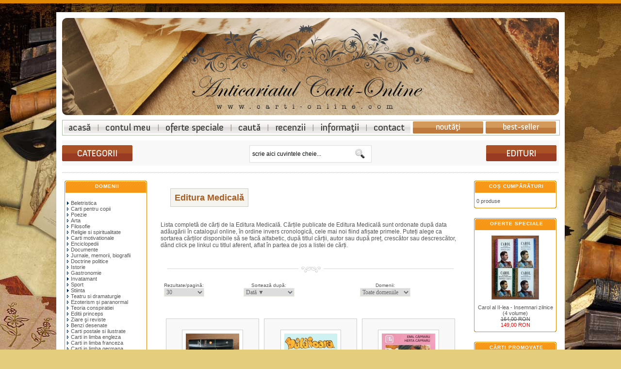

--- FILE ---
content_type: text/html; charset=UTF-8
request_url: https://www.carti-online.com/editura-medicala-editura-76.html
body_size: 8013
content:
<!DOCTYPE HTML PUBLIC "-//W3C//DTD HTML 4.01 Transitional//EN" "http://www.w3.org/TR/html4/loose.dtd">
<html dir="LTR" lang="ro">
<head>
<meta charset="utf-8">
<meta http-equiv="Content-Type" content="text/html; charset=utf-8">
<title>Editura  Medicală - ANTICARIAT ONLINE - carti librarie si anticariat</title>
<meta name="title" content="Editura  Medicală - ANTICARIAT ONLINE - carti librarie si anticariat">
<meta name="description" content="Editura  Medicală - Anticariat carti online - librarie si anticariat.">
<meta name="keywords" content="Editura  Medicală, librarie, anticariat, carti, carte veche">
<meta name="abstract" content="Editura  Medicală - Anticariat carti online - librarie si anticariat.">
<meta name="news_keywords" content="Editura  Medicală, anticariat, carti, anticariat online, librarie">
<meta name="robots" content="index,follow">
<meta name="revisit-after" content="1 days">
<meta http-equiv="ImageToolbar" content="No">
<meta name="MSSmartTagsPreventParsing" content="True">
<link rel="shortcut icon" href="favicon.ico">
<link rel="canonical" href="https://www.carti-online.com/editura-medicala-editura-76.html" />
<link rel="author" href="https://www.webgraphic.ro" title="Webdesign, SEO si magazine online Sibiu">
<link title="rss" href="ror.xml" rel="alternate" type="application/rss+xml">
﻿<link rel="stylesheet" type="text/css" href="/styled.css" />
<!-- Meta Pixel Code -->
<script>
!function(f,b,e,v,n,t,s)
{if(f.fbq)return;n=f.fbq=function(){n.callMethod?
n.callMethod.apply(n,arguments):n.queue.push(arguments)};
if(!f._fbq)f._fbq=n;n.push=n;n.loaded=!0;n.version='2.0';
n.queue=[];t=b.createElement(e);t.async=!0;
t.src=v;s=b.getElementsByTagName(e)[0];
s.parentNode.insertBefore(t,s)}(window, document,'script',
'https://connect.facebook.net/en_US/fbevents.js');
fbq('init', '534491708479425');
fbq('track', 'PageView');
</script>
<noscript><img height="1" width="1" style="display:none"
src="https://www.facebook.com/tr?id=534491708479425&ev=PageView&noscript=1"
/></noscript>
<!-- End Meta Pixel Code --><base href="https://www.carti-online.com/">
<!--[if IE]>
<link rel="stylesheet" type="text/css" href="ie6.css">
<![endif]-->
</head>
<body>
<div class="pagina">
<!-- header -->
<div id="fade-wrapper" style="display:none;">
	<div class="closed">
		<h6 class="closed_h">NE REINVENTĂM!</h6>
		<p class="closed_text">Momentan, până finalizăm noul website, anticariatul nu este funcțional. Astfel, orice solicitare trimisă prin website nu va putea fi înregistrată. Între timp, vă invităm să verificați periodic pagina noastră pentru a afla când revenim.</p>
	</div>
</div>
<div class="headtable">
<div class="logo">
<a href="https://www.carti-online.com" title="Anticariat online - librarie carti">Anticariat online - librarie carti</a>
</div>
</div>

<div style="height: 10px;"></div>
<div class="navm">
<ul id="nav">
  <li id="nav_one"><a title="Anticariat librarie online" href="https://www.carti-online.com/">Anticariat online: librarie carti</a></li>
  <li id="nav_two"><a title="Contul meu" rel="nofollow" href="/account.php">Contul meu</a></li>
  <li id="nav_three"><a title="Oferte speciale și promoții cărți anticariat" rel="nofollow" href="/reduceri-promotii-oferte-speciale-carti-anticariat.php">Oferte speciale carti anticariat</a></li>
  <li id="nav_four"><a title="Căutare avansată cărți de anticariat" rel="nofollow" href="/advanced_search.php">Cautare avansata pentru carti vechi anticariat</a></li>
  <li id="nav_five"><a title="Recenzii cărți" rel="nofollow" href="/recenzii-si-comentarii-carti-anticariat.php">Recenzii la carti anticariat</a></li>
  <li id="nav_six"><a title="Informații cărți anticariat" rel="nofollow" href="/informatii.php">Informatii carti anticariat</a></li>
  <li id="nav_seven"><a title="Contact anticariat online" rel="nofollow" href="/contact.php">Contact anticariat online</a></li>
  <li id="nav_nou"><a title="Noutăți cărți de anticariat" rel="nofollow" href="/carti-anticariat-noutati.php">Noutati carti anticariat in libraria online</a></li>
  <li id="nav_bs"><a title="Cele mai bine vândute cărți de anticariat" rel="nofollow" href="/best-sellers.php">Cele mai bine vandute carti anticariat</a></li>
</ul>
</div>

<div style="height: 10px;"></div>

<div class="headercol">
<div class="hcat"><a class="cat_g" title="Domenii cărți" rel="nofollow" href="/domenii-anticariat-carti-0.html"><strong>Domenii</strong> cărți anticariat</a></div>
<div class="hsearch" align="center">
	<div id="search_box"><div class="search">
	<form id="search_form" action="advanced_search_result.php" method="get"><span>
		<input type=hidden name="d" value="off">
		<input type=hidden name="inc_subcat" value="1" checked="checked">
		<input type="text" id="s" class="swap_value" name="keywords" onfocus=" if (value == 'scrie aici cuvintele cheie...') {value=''}" onblur="if (value == '') {value='scrie aici cuvintele cheie...'}" value="scrie aici cuvintele cheie..." size="">
        <input type="image" src="img/cauta.gif" id="go" class="btn" alt="Cauta" title="Cauta"></span>
    </form>
	</div></div>
</div>
<div class="hcat"><a class="cat_e" title="Edituri cărți anticariat" href="/edituri-carti-anticariat.php"><strong>Edituri</strong> cărți de anticariat</a></div>
</div>

<div class="paginaheader"> </div><!-- /header -->
<!-- body -->
<table>
<tr>
<td width="170" valign="top">
<table border="0" width="170" cellspacing="0" cellpadding="2">
<!-- left navigation //-->
<!-- categorii -->
          <tr>
            <td>
<div class="boxNew">
	<div class="infoBoxHeading"><a href="domenii-anticariat-carti-0.html" title="Domenii carti anticariat" class="BoxHeadingLink">Domenii</a></div>
	<div style="height: 2px;"></div>
	    <div class="infoBoxContents" style="margin-top:2px;"><div class="boxText"><a href="https://www.carti-online.com/beletristica-carti-1.html"><img src="img/pointer_blue.gif" border="0" alt="">Beletristica</a><br><a href="https://www.carti-online.com/carti-pentru-copii-carti-17.html"><img src="img/pointer_blue_light.gif" border="0" alt="">Carti pentru copii</a><br><a href="https://www.carti-online.com/poezie-carti-3.html"><img src="img/pointer_blue_light.gif" border="0" alt="">Poezie</a><br><a href="https://www.carti-online.com/arta-carti-28.html"><img src="img/pointer_blue_light.gif" border="0" alt="">Arta</a><br><a href="https://www.carti-online.com/filosofie-carti-21.html"><img src="img/pointer_blue_light.gif" border="0" alt="">Filosofie</a><br><a href="https://www.carti-online.com/religie-si-spiritualitate-carti-26.html"><img src="img/pointer_blue_light.gif" border="0" alt="">Religie si spiritualitate</a><br><a href="https://www.carti-online.com/carti-motivationale-carti-46.html"><img src="img/pointer_blue_light.gif" border="0" alt="">Carti motivationale</a><br><a href="https://www.carti-online.com/enciclopedii-carti-47.html"><img src="img/pointer_blue_light.gif" border="0" alt="">Enciclopedii</a><br><a href="https://www.carti-online.com/documente-carti-11.html"><img src="img/pointer_blue_light.gif" border="0" alt="">Documente</a><br><a href="https://www.carti-online.com/jurnale-memorii-biografii-carti-45.html"><img src="img/pointer_blue_light.gif" border="0" alt="">Jurnale, memorii, biografii</a><br><a href="https://www.carti-online.com/doctrine-politice-carti-12.html"><img src="img/pointer_blue_light.gif" border="0" alt="">Doctrine politice</a><br><a href="https://www.carti-online.com/istorie-carti-7.html"><img src="img/pointer_blue_light.gif" border="0" alt="">Istorie</a><br><a href="https://www.carti-online.com/gastronomie-carti-40.html"><img src="img/pointer_blue_light.gif" border="0" alt="">Gastronomie</a><br><a href="https://www.carti-online.com/invatamant-carti-8.html"><img src="img/pointer_blue.gif" border="0" alt="">Invatamant</a><br><a href="https://www.carti-online.com/sport-carti-29.html"><img src="img/pointer_blue_light.gif" border="0" alt="">Sport</a><br><a href="https://www.carti-online.com/stiinta-carti-30.html"><img src="img/pointer_blue.gif" border="0" alt="">Stiinta</a><br><a href="https://www.carti-online.com/teatru-si-dramaturgie-carti-27.html"><img src="img/pointer_blue_light.gif" border="0" alt="">Teatru si dramaturgie</a><br><a href="https://www.carti-online.com/ezoterism-si-paranormal-carti-25.html"><img src="img/pointer_blue_light.gif" border="0" alt="">Ezoterism și paranormal</a><br><a href="https://www.carti-online.com/teoria-conspiratiei-carti-9.html"><img src="img/pointer_blue_light.gif" border="0" alt="">Teoria conspiratiei</a><br><a href="https://www.carti-online.com/editii-princeps-carti-2.html"><img src="img/pointer_blue_light.gif" border="0" alt="">Editii princeps</a><br><a href="https://www.carti-online.com/ziare-si-reviste-carti-13.html"><img src="img/pointer_blue_light.gif" border="0" alt="">Ziare şi reviste</a><br><a href="https://www.carti-online.com/benzi-desenate-carti-42.html"><img src="img/pointer_blue_light.gif" border="0" alt="">Benzi desenate</a><br><a href="https://www.carti-online.com/carti-postale-si-ilustrate-carti-39.html"><img src="img/pointer_blue_light.gif" border="0" alt="">Carti postale si ilustrate</a><br><a href="https://www.carti-online.com/carti-in-limba-engleza-carti-6.html"><img src="img/pointer_blue_light.gif" border="0" alt="">Carti in limba engleza</a><br><a href="https://www.carti-online.com/carti-in-limba-franceza-carti-4.html"><img src="img/pointer_blue_light.gif" border="0" alt="">Carti in limba franceza</a><br><a href="https://www.carti-online.com/carti-in-limba-germana-carti-5.html"><img src="img/pointer_blue_light.gif" border="0" alt="">Carti in limba germana</a><br><a href="https://www.carti-online.com/carti-la-3-lei-carti-44.html"><img src="img/pointer_blue_light.gif" border="0" alt="">Carti la 3 lei!</a><br><a href="https://www.carti-online.com/carti-gratuite-carti-14.html"><img src="img/pointer_blue_light.gif" border="0" alt="">Carti gratuite!</a><br></div>
	<div class="toate"><a href="domenii-anticariat-carti-0.html" rel="nofollow"><b>Toate domeniile...</b></a></div></div>
	<div class="boxNewend"></div>
</div>
</td></tr>
<!-- /categorii-->
<!-- information //-->
          <tr>
            <td>
<div class="boxNew">
	<div class="infoBoxHeading"><a rel="nofollow" href="informatii.php" class="BoxHeadingLink">Informații</a></div>
	<div class="infoBoxContents" align="center"><div class="boxText" style="width: 162px;">
<a rel="nofollow" href="https://www.carti-online.com/transport-si-livrare.php">Transport și livrare</a><br><a rel="nofollow" href="https://www.carti-online.com/confidentialitate.php">Confidențialitate</a><br><a rel="nofollow" href="https://www.carti-online.com/termeni-si-conditii-de-utilizare.php">Condiții de utilizare</a><br><a rel="nofollow" href="https://www.carti-online.com/contact.php">Contactați-ne</a>	</div>
	</div>
	<div class="boxNewend"></div>
</div>
            </td>
          </tr>
<!-- information_eof //-->
<!-- reviews //-->
          <tr>
            <td>
<div class="boxNew">
	<div class="infoBoxHeading"><a href="recenzii-si-comentarii-carti-anticariat.php" title="Recenzii carti" class="BoxHeadingLink">Recenzii</a></div>
	<div class="infoBoxContents"><div class="boxText">
<div align="center" class="thumb"><a href="https://www.carti-online.com/mam-hotarat-sa-devin-prost-recenzie-4736.html?reviews_id=111"><img src="oscthumb.php?src=/images/page-martin-m-am-hotarat-sa-devin-prost-4736.jpg&amp;w=100&amp;h=130&amp;f=jpg&amp;q=95&amp;hash=9f3a571dca0ec0aaac61f9c4ad374d0e" border="0" alt="M-am hotarat sa devin prost" title="M-am hotarat sa devin prost"></a></div><p style="margin-left:5px;font-size:11px;"><a href="https://www.carti-online.com/mam-hotarat-sa-devin-prost-recenzie-4736.html?reviews_id=111">Tradus in peste treizeci de tari, romanul „M-am hotarat sa devin prost ...</a></p><div align="center" style="margin:5px;"><img src="images/stars_5.gif" border="0" alt="5 din 5 stele!" title="5 din 5 stele!"></div>	</div>
	</div>
	<div class="boxNewend"></div>
</div>
            </td>
          </tr>
<!-- reviews_eof //-->
<!-- noutati -->
          <tr>
            <td>
<div class="boxNew">
	<div class="infoBoxHeading"><a href="carti-anticariat-noutati.php" title="Noutati carti anticariat" class="BoxHeadingLink">Noutăți anticariat</a></div>
	<div class="infoBoxContents" align="center"><div class="boxText thumb">
<a href="https://www.carti-online.com/the-gunslinger-p-5907.html"><img src="oscthumb.php?src=/images/stephen-king-the-gunslinger-5907.jpg&amp;w=100&amp;h=130&amp;f=jpg&amp;q=95&amp;hash=278eb0a218cd8036af186125869786d8" border="0" alt="The Gunslinger" title="The Gunslinger"></a><br><a href="https://www.carti-online.com/the-gunslinger-p-5907.html">Stephen King - The Gunslinger</a><br>36,00&nbsp;RON	</div>
	</div>
	<div class="boxNewend"></div>
</div>
            </td>
          </tr>
<!-- /noutati -->

<!-- left navigation ends //-->
</table></td>
<!-- body text //-->
<td width="100%" valign="top"><table border="0" width="100%" cellspacing="0" cellpadding="0">
<tr><td><table cellpadding="3" class="maintbl" align="center">
<tr><td colspan="2"><img src="images/pixel_trans.gif" border="0" alt="" width="100%" height="1"></td></tr>
<tr><td valign="middle" class="pageHeading">
<h1 class="titlu"><strong class="titluri">Editura  Medicală</strong></h1></td>

<td align="right" valign="middle"></td></tr>
<tr><td colspan="2"><div style="margin-top:10px;"><p>Lista completă de <strong class="unbold">cărți de la Editura  Medicală</strong>. Cărțile publicate de <strong class="unbold">Editura  Medicală</strong> sunt ordonate după data adăugării în catalogul online, în ordine invers cronologică, cele mai noi fiind afișate primele. Puteți alege ca sortarea cărților disponibile să se facă alfabetic, după titlul cărții, autor sau după preț, crescător sau descrescător, dând click pe linkul cu titlul aferent, aflat în partea de jos a listei de cărți.</p></div></td></tr>
</table></td></tr>
<!-- start of Show subcategories in Product Listing -->

<!-- end of Show subcategories in Product Listing --></table><hr class="solid">
<div><div class="filtru"><div class="filtru_r"><span>Rezultate/pagină:</span><br> <form name="maxdisplay" action="https://www.carti-online.com/index.php" method="get"><input type="hidden" name="manufacturers_id" value="76"><input type="hidden" name="sort" value="7d"><select name="max" onChange="this.form.submit();"><option value="30">30</option><option value="60">60</option><option value="90">90</option><option value="120">120</option><option value="150">150</option><option value="180">180</option><option value="210">210</option><option value="240">240</option><option value="270">270</option><option value="1000000">Toate titlurile</option></select></form></div>

<div class="filtru_s"><span>Sortează după:</span><br> <form name="sorting" action="https://www.carti-online.com/index.php" method="get"><input type="hidden" name="manufacturers_id" value="76"><select name="sort" onChange="this.form.submit();"><option value="2a">Autor</option><option value="3a">Titlu</option><option value="4a">Editura</option><option value="5a">Preț, crescător</option><option value="7a">Dată</option><option value="2d">Autor ▼</option><option value="3d">Titlu ▼</option><option value="4d">Editura ▼</option><option value="5d">Preț, descrescător</option><option value="7d" SELECTED>Dată ▼</option></select></form></div>

<div class="filtru_e"><span class="smallText">Domenii:</span><br> <form name="filter" action="index.php" method="get"><input type="hidden" name="manufacturers_id" value="76"><input type="hidden" name="sort" value="7d"><select name="filter_id" onchange="this.form.submit()"><option value="" SELECTED>Toate domeniile</option><option value="1">Beletristica</option><option value="44">Carti la 3 lei!</option><option value="17">Carti pentru copii</option><option value="8">Invatamant</option><option value="31">Roman politist</option><option value="30">Stiinta</option><option value="43">Stiinte sociale</option></select></form>
</div>
</div>

<table class="infoBoxList" width="95%" cellspacing="0" cellpadding="0" align="center"><tr><td><table border="0" width="100%" cellspacing="0" cellpadding="1">
  <tr>
    <td><table border="0" width="100%" cellspacing="0" cellpadding="4" class="infoBoxContents">
  <tr>
    <td></td>
  </tr>
  <tr>
    <td align="center" class="listwrap" width="33.333333333333%" valign="top"><table class="infoBoxProducts" cellpadding="2" width="100%" height="180" align="center"><tr><td valign="top"><table class="list_table" width="96%" align="center"><tr><td style="text-align:center;" valign="top" height="100" ><br><a class="a_titlu" href="https://www.carti-online.com/tratat-de-neurologie-set-complet-8-volume-p-5571.html" title="Tratat de neurologie (set complet, 8 volume)" rel="nofollow"><img src="oscthumb.php?src=/images/c-arseni-tratat-de-neurologie-set-complet-8-volume-5571.jpg&amp;w=110&amp;h=157.89473684211&amp;f=jpg&amp;q=95&amp;hash=78d848d7e59c76254df462ff60f635c7" border="0" alt="Tratat de neurologie (set complet, 8 volume)" title="Tratat de neurologie (set complet, 8 volume)"></a><br></td></tr></table>C. Arseni<br><table summary="" width="100%" ><tr><td class="thumbcontent" height="25" ><a class="a_titlu" href="https://www.carti-online.com/tratat-de-neurologie-set-complet-8-volume-p-5571.html" title="Tratat de neurologie (set complet, 8 volume)" rel="nofollow"><strong>Tratat de neurologie (set complet, 8 volume)</strong></a><br></td></tr></table><a class="a_autor" href="https://www.carti-online.com/editura-medicala-editura-76.html" title="Editura Medicală">Editura Medicală</a><br><br><div class="a_pret"><font size="3"><strong>590,00&nbsp;RON</strong></font></div></td></tr></table><br><a class="a_titlu" href="https://www.carti-online.com/tratat-de-neurologie-set-complet-8-volume-p-5571.html" title="Tratat de neurologie (set complet, 8 volume)" rel="nofollow"><img src="includes/languages/romana/images/buttons/button_details.gif" class="dtls" border="0" alt="Detalii carte" title="Detalii carte"></a><br><a href="https://www.carti-online.com/editura-medicala-editura-76.html?products_id=5571&amp;action=buy_now&amp;sort=7d"><img src="includes/languages/romana/images/buttons/button_add_cart.gif" class="thm_buy_now" border="0" alt="Cumpără" title="Cumpără"></a><br><br></td>
    <td align="center" class="listwrap" width="33.333333333333%" valign="top"><table class="infoBoxProducts" cellpadding="2" width="100%" height="180" align="center"><tr><td valign="top"><table class="list_table" width="96%" align="center"><tr><td style="text-align:center;" valign="top" height="100" ><br><a class="a_titlu" href="https://www.carti-online.com/balaioara-p-4584.html" title="Balaioara" rel="nofollow"><img src="oscthumb.php?src=/images/martina-nicolaev-anca-dan-balaioara-4584.jpg&amp;w=110&amp;h=150.54744525547&amp;f=jpg&amp;q=95&amp;hash=21509a4ff0f63b187b0db366423237e8" border="0" alt="Balaioara" title="Balaioara"></a><br></td></tr></table>Martina Nicolaev, Anca Dan<br><table summary="" width="100%" ><tr><td class="thumbcontent" height="25" ><a class="a_titlu" href="https://www.carti-online.com/balaioara-p-4584.html" title="Balaioara" rel="nofollow"><strong>Balaioara</strong></a><br></td></tr></table><a class="a_autor" href="https://www.carti-online.com/editura-medicala-editura-76.html" title="Editura Medicală">Editura Medicală</a><br><br><div class="a_pret"><font size="3"><strong>24,00&nbsp;RON</strong></font></div></td></tr></table><br><a class="a_titlu" href="https://www.carti-online.com/balaioara-p-4584.html" title="Balaioara" rel="nofollow"><img src="includes/languages/romana/images/buttons/button_details.gif" class="dtls" border="0" alt="Detalii carte" title="Detalii carte"></a><br><a href="https://www.carti-online.com/editura-medicala-editura-76.html?products_id=4584&amp;action=buy_now&amp;sort=7d"><img src="includes/languages/romana/images/buttons/button_add_cart.gif" class="thm_buy_now" border="0" alt="Cumpără" title="Cumpără"></a><br><br></td>
    <td align="center" class="listwrap" width="33.333333333333%" valign="top"><table class="infoBoxProducts" cellpadding="2" width="100%" height="180" align="center"><tr><td valign="top"><table class="list_table" width="96%" align="center"><tr><td style="text-align:center;" valign="top" height="100" ><br><a class="a_titlu" href="https://www.carti-online.com/mama-si-copilul-p-4294.html" title="Mama si copilul" rel="nofollow"><img src="oscthumb.php?src=/images/emil-capraru-herta-capraru-mama-si-copilul-4294.jpg&amp;w=110&amp;h=157.14285714286&amp;f=jpg&amp;q=95&amp;hash=b10ee268228b09e3bc4cf9c4e0191cc4" border="0" alt="Mama si copilul" title="Mama si copilul"></a><br></td></tr></table>Emil Capraru, Herta Capraru<br><table summary="" width="100%" ><tr><td class="thumbcontent" height="25" ><a class="a_titlu" href="https://www.carti-online.com/mama-si-copilul-p-4294.html" title="Mama si copilul" rel="nofollow"><strong>Mama si copilul</strong></a><br></td></tr></table><a class="a_autor" href="https://www.carti-online.com/editura-medicala-editura-76.html" title="Editura Medicală">Editura Medicală</a><br><br><div class="a_pret"><font size="3"><strong>-</strong></font></div></td></tr></table><br><a class="a_titlu" href="https://www.carti-online.com/mama-si-copilul-p-4294.html" title="Mama si copilul" rel="nofollow"><img src="includes/languages/romana/images/buttons/button_details.gif" class="dtls" border="0" alt="Detalii carte" title="Detalii carte"></a><br><img src="includes/languages/romana/images/buttons/button_nostock.gif" class="thm_buy_now" border="0" alt="Stoc epuizat" title="Stoc epuizat"><br><br></td>
  </tr>
  <tr>
    <td align="center" class="listwrap" width="33.333333333333%" valign="top"><table class="infoBoxProducts" cellpadding="2" width="100%" height="180" align="center"><tr><td valign="top"><table class="list_table" width="96%" align="center"><tr><td style="text-align:center;" valign="top" height="100" ><br><a class="a_titlu" href="https://www.carti-online.com/somnul-normal-si-patologic-p-2907.html" title="Somnul normal si patologic" rel="nofollow"><img src="oscthumb.php?src=/images/liviu-popoviciu-somnul-normal-si-patologic-2907.jpg&amp;w=110&amp;h=159.42028985507&amp;f=jpg&amp;q=95&amp;hash=337b8a9a9da79ccaebf9810ed5735327" border="0" alt="Somnul normal si patologic" title="Somnul normal si patologic"></a><br></td></tr></table>Liviu Popoviciu<br><table summary="" width="100%" ><tr><td class="thumbcontent" height="25" ><a class="a_titlu" href="https://www.carti-online.com/somnul-normal-si-patologic-p-2907.html" title="Somnul normal si patologic" rel="nofollow"><strong>Somnul normal si patologic</strong></a><br></td></tr></table><a class="a_autor" href="https://www.carti-online.com/editura-medicala-editura-76.html" title="Editura Medicală">Editura Medicală</a><br><br><div class="a_pret"><font size="3"><strong>74,00&nbsp;RON</strong></font></div></td></tr></table><br><a class="a_titlu" href="https://www.carti-online.com/somnul-normal-si-patologic-p-2907.html" title="Somnul normal si patologic" rel="nofollow"><img src="includes/languages/romana/images/buttons/button_details.gif" class="dtls" border="0" alt="Detalii carte" title="Detalii carte"></a><br><a href="https://www.carti-online.com/editura-medicala-editura-76.html?products_id=2907&amp;action=buy_now&amp;sort=7d"><img src="includes/languages/romana/images/buttons/button_add_cart.gif" class="thm_buy_now" border="0" alt="Cumpără" title="Cumpără"></a><br><br></td>
    <td align="center" class="listwrap" width="33.333333333333%" valign="top"><table class="infoBoxProducts" cellpadding="2" width="100%" height="180" align="center"><tr><td valign="top"><table class="list_table" width="96%" align="center"><tr><td style="text-align:center;" valign="top" height="100" ><br><a class="a_titlu" href="https://www.carti-online.com/poemul-medicinei-canonul-stiintei-medicale-p-2213.html" title="Poemul medicinei. Canonul stiintei medicale" rel="nofollow"><img src="oscthumb.php?src=/images/ibn-sina-avicenna-poemul-medicinei-canonul-stiintei-medicale-2213.jpg&amp;w=110&amp;h=155.09761388286&amp;f=jpg&amp;q=95&amp;hash=79947844d9c154171aa36592510c958b" border="0" alt="Poemul medicinei. Canonul stiintei medicale" title="Poemul medicinei. Canonul stiintei medicale"></a><br></td></tr></table>Ibn Sina Avicenna<br><table summary="" width="100%" ><tr><td class="thumbcontent" height="25" ><a class="a_titlu" href="https://www.carti-online.com/poemul-medicinei-canonul-stiintei-medicale-p-2213.html" title="Poemul medicinei. Canonul stiintei medicale" rel="nofollow"><strong>Poemul medicinei. Canonul stiintei medicale</strong></a><br></td></tr></table><a class="a_autor" href="https://www.carti-online.com/editura-medicala-editura-76.html" title="Editura Medicală">Editura Medicală</a><br><br><div class="a_pret"><font size="3"><strong>64,00&nbsp;RON</strong></font></div></td></tr></table><br><a class="a_titlu" href="https://www.carti-online.com/poemul-medicinei-canonul-stiintei-medicale-p-2213.html" title="Poemul medicinei. Canonul stiintei medicale" rel="nofollow"><img src="includes/languages/romana/images/buttons/button_details.gif" class="dtls" border="0" alt="Detalii carte" title="Detalii carte"></a><br><a href="https://www.carti-online.com/editura-medicala-editura-76.html?products_id=2213&amp;action=buy_now&amp;sort=7d"><img src="includes/languages/romana/images/buttons/button_add_cart.gif" class="thm_buy_now" border="0" alt="Cumpără" title="Cumpără"></a><br><br></td>
    <td align="center" class="listwrap" width="33.333333333333%" valign="top"><table class="infoBoxProducts" cellpadding="2" width="100%" height="180" align="center"><tr><td valign="top"><table class="list_table" width="96%" align="center"><tr><td style="text-align:center;" valign="top" height="100" ><br><a class="a_titlu" href="https://www.carti-online.com/dictionar-de-aforisme-si-citate-medicale-p-1789.html" title="Dictionar de aforisme si citate medicale" rel="nofollow"><img src="oscthumb.php?src=/images/dr-s-herisan-dictionar-de-aforisme-si-citate-medicale-1789.jpg&amp;w=110&amp;h=170.98445595855&amp;f=jpg&amp;q=95&amp;hash=7764fc8b6ddb66fbdedf3b9626fbb655" border="0" alt="Dictionar de aforisme si citate medicale" title="Dictionar de aforisme si citate medicale"></a><br></td></tr></table>Dr. S. Herisan<br><table summary="" width="100%" ><tr><td class="thumbcontent" height="25" ><a class="a_titlu" href="https://www.carti-online.com/dictionar-de-aforisme-si-citate-medicale-p-1789.html" title="Dictionar de aforisme si citate medicale" rel="nofollow"><strong>Dictionar de aforisme si citate medicale</strong></a><br></td></tr></table><a class="a_autor" href="https://www.carti-online.com/editura-medicala-editura-76.html" title="Editura Medicală">Editura Medicală</a><br><br><div class="a_pret"><font size="3"><strong>-</strong></font></div></td></tr></table><br><a class="a_titlu" href="https://www.carti-online.com/dictionar-de-aforisme-si-citate-medicale-p-1789.html" title="Dictionar de aforisme si citate medicale" rel="nofollow"><img src="includes/languages/romana/images/buttons/button_details.gif" class="dtls" border="0" alt="Detalii carte" title="Detalii carte"></a><br><img src="includes/languages/romana/images/buttons/button_nostock.gif" class="thm_buy_now" border="0" alt="Stoc epuizat" title="Stoc epuizat"><br><br></td>
  </tr>
  <tr>
    <td align="center" class="listwrap" width="33.333333333333%" valign="top"><table class="infoBoxProducts" cellpadding="2" width="100%" height="180" align="center"><tr><td valign="top"><table class="list_table" width="96%" align="center"><tr><td style="text-align:center;" valign="top" height="100" ><br><a class="a_titlu" href="https://www.carti-online.com/hepatita-epidemica-p-1787.html" title="Hepatita epidemica" rel="nofollow"><img src="oscthumb.php?src=/images/m-voiculescu-hepatita-epidemica-1787.jpg&amp;w=110&amp;h=150.68493150685&amp;f=jpg&amp;q=95&amp;hash=91a483763c703a596c01325a1e8f8802" border="0" alt="Hepatita epidemica" title="Hepatita epidemica"></a><br></td></tr></table>M. Voiculescu<br><table summary="" width="100%" ><tr><td class="thumbcontent" height="25" ><a class="a_titlu" href="https://www.carti-online.com/hepatita-epidemica-p-1787.html" title="Hepatita epidemica" rel="nofollow"><strong>Hepatita epidemica</strong></a><br></td></tr></table><a class="a_autor" href="https://www.carti-online.com/editura-medicala-editura-76.html" title="Editura Medicală">Editura Medicală</a><br><br><div class="a_pret"><font size="3"><strong>3,00&nbsp;RON</strong></font></div></td></tr></table><br><a class="a_titlu" href="https://www.carti-online.com/hepatita-epidemica-p-1787.html" title="Hepatita epidemica" rel="nofollow"><img src="includes/languages/romana/images/buttons/button_details.gif" class="dtls" border="0" alt="Detalii carte" title="Detalii carte"></a><br><a href="https://www.carti-online.com/editura-medicala-editura-76.html?products_id=1787&amp;action=buy_now&amp;sort=7d"><img src="includes/languages/romana/images/buttons/button_add_cart.gif" class="thm_buy_now" border="0" alt="Cumpără" title="Cumpără"></a><br><br></td>
    <td align="center" class="listwrap" width="33.333333333333%" valign="top"><table class="infoBoxProducts" cellpadding="2" width="100%" height="180" align="center"><tr><td valign="top"><table class="list_table" width="96%" align="center"><tr><td style="text-align:center;" valign="top" height="100" ><br><a class="a_titlu" href="https://www.carti-online.com/tratat-de-neurologie-i-p-1680.html" title="Tratat de neurologie I" rel="nofollow"><img src="oscthumb.php?src=/images/c-arseni-tratat-de-neurologie-i-1680.jpg&amp;w=110&amp;h=156.02836879433&amp;f=jpg&amp;q=95&amp;hash=ec8d16f244c0035ba9d61c8c61ef64af" border="0" alt="Tratat de neurologie I" title="Tratat de neurologie I"></a><br></td></tr></table>C. Arseni<br><table summary="" width="100%" ><tr><td class="thumbcontent" height="25" ><a class="a_titlu" href="https://www.carti-online.com/tratat-de-neurologie-i-p-1680.html" title="Tratat de neurologie I" rel="nofollow"><strong>Tratat de neurologie I</strong></a><br></td></tr></table><a class="a_autor" href="https://www.carti-online.com/editura-medicala-editura-76.html" title="Editura Medicală">Editura Medicală</a><br><br><div class="a_pret"><font size="3"><strong><s>94,00&nbsp;RON</s><br><span class="productSpecialPrice">74,00&nbsp;RON</span></strong></font></div></td></tr></table><br><a class="a_titlu" href="https://www.carti-online.com/tratat-de-neurologie-i-p-1680.html" title="Tratat de neurologie I" rel="nofollow"><img src="includes/languages/romana/images/buttons/button_details.gif" class="dtls" border="0" alt="Detalii carte" title="Detalii carte"></a><br><a href="https://www.carti-online.com/editura-medicala-editura-76.html?products_id=1680&amp;action=buy_now&amp;sort=7d"><img src="includes/languages/romana/images/buttons/button_add_cart.gif" class="thm_buy_now" border="0" alt="Cumpără" title="Cumpără"></a><br><br></td>
    <td align="center" class="listwrap" width="33.333333333333%" valign="top"><table class="infoBoxProducts" cellpadding="2" width="100%" height="180" align="center"><tr><td valign="top"><table class="list_table" width="96%" align="center"><tr><td style="text-align:center;" valign="top" height="100" ><br><a class="a_titlu" href="https://www.carti-online.com/tratat-de-neurologie-v-p-1679.html" title="Tratat de neurologie V" rel="nofollow"><img src="oscthumb.php?src=/images/c-arseni-tratat-de-neurologie-v-1679.jpg&amp;w=110&amp;h=156.02836879433&amp;f=jpg&amp;q=95&amp;hash=b093383257a8bd20421ed67fddc88fa7" border="0" alt="Tratat de neurologie V" title="Tratat de neurologie V"></a><br></td></tr></table>C. Arseni<br><table summary="" width="100%" ><tr><td class="thumbcontent" height="25" ><a class="a_titlu" href="https://www.carti-online.com/tratat-de-neurologie-v-p-1679.html" title="Tratat de neurologie V" rel="nofollow"><strong>Tratat de neurologie V</strong></a><br></td></tr></table><a class="a_autor" href="https://www.carti-online.com/editura-medicala-editura-76.html" title="Editura Medicală">Editura Medicală</a><br><br><div class="a_pret"><font size="3"><strong><s>94,00&nbsp;RON</s><br><span class="productSpecialPrice">49,00&nbsp;RON</span></strong></font></div></td></tr></table><br><a class="a_titlu" href="https://www.carti-online.com/tratat-de-neurologie-v-p-1679.html" title="Tratat de neurologie V" rel="nofollow"><img src="includes/languages/romana/images/buttons/button_details.gif" class="dtls" border="0" alt="Detalii carte" title="Detalii carte"></a><br><a href="https://www.carti-online.com/editura-medicala-editura-76.html?products_id=1679&amp;action=buy_now&amp;sort=7d"><img src="includes/languages/romana/images/buttons/button_add_cart.gif" class="thm_buy_now" border="0" alt="Cumpără" title="Cumpără"></a><br><br></td>
  </tr>
  <tr>
    <td align="center" class="listwrap" width="33.333333333333%" valign="top"><table class="infoBoxProducts" cellpadding="2" width="100%" height="180" align="center"><tr><td valign="top"><table class="list_table" width="96%" align="center"><tr><td style="text-align:center;" valign="top" height="100" ><br><a class="a_titlu" href="https://www.carti-online.com/capitanul-apostolescu-si-spionii-p-1273.html" title="Capitanul Apostolescu si spionii" rel="nofollow"><img src="oscthumb.php?src=/images/horia-tecuceanu-capitanul-apostolescu-si-spionii-1273.jpg&amp;w=110&amp;h=176.9436997319&amp;f=jpg&amp;q=95&amp;hash=e5dd0d05555ca06e57e27f0818b2a05e" border="0" alt="Capitanul Apostolescu si spionii" title="Capitanul Apostolescu si spionii"></a><br></td></tr></table>Horia Tecuceanu<br><table summary="" width="100%" ><tr><td class="thumbcontent" height="25" ><a class="a_titlu" href="https://www.carti-online.com/capitanul-apostolescu-si-spionii-p-1273.html" title="Capitanul Apostolescu si spionii" rel="nofollow"><strong>Capitanul Apostolescu si spionii</strong></a><br></td></tr></table><a class="a_autor" href="https://www.carti-online.com/editura-medicala-editura-76.html" title="Editura Medicală">Editura Medicală</a><br><br><div class="a_pret"><font size="3"><strong>24,00&nbsp;RON</strong></font></div></td></tr></table><br><a class="a_titlu" href="https://www.carti-online.com/capitanul-apostolescu-si-spionii-p-1273.html" title="Capitanul Apostolescu si spionii" rel="nofollow"><img src="includes/languages/romana/images/buttons/button_details.gif" class="dtls" border="0" alt="Detalii carte" title="Detalii carte"></a><br><a href="https://www.carti-online.com/editura-medicala-editura-76.html?products_id=1273&amp;action=buy_now&amp;sort=7d"><img src="includes/languages/romana/images/buttons/button_add_cart.gif" class="thm_buy_now" border="0" alt="Cumpără" title="Cumpără"></a><br><br></td>
    <td align="center" class="listwrap" width="33.333333333333%" valign="top"><table class="infoBoxProducts" cellpadding="2" width="100%" height="180" align="center"><tr><td valign="top"><table class="list_table" width="96%" align="center"><tr><td style="text-align:center;" valign="top" height="100" ><br><a class="a_titlu" href="https://www.carti-online.com/tratat-de-neurologie-ii-2-volume-p-1157.html" title="Tratat de neurologie II (2 volume)" rel="nofollow"><img src="oscthumb.php?src=/images/c-arseni-tratat-de-neurologie-2-vol-1157.jpg&amp;w=110&amp;h=140.42553191489&amp;f=jpg&amp;q=95&amp;hash=51fbcb48318e0b18e23b10baf85e5184" border="0" alt="Tratat de neurologie II (2 volume)" title="Tratat de neurologie II (2 volume)"></a><br></td></tr></table>C. Arseni<br><table summary="" width="100%" ><tr><td class="thumbcontent" height="25" ><a class="a_titlu" href="https://www.carti-online.com/tratat-de-neurologie-ii-2-volume-p-1157.html" title="Tratat de neurologie II (2 volume)" rel="nofollow"><strong>Tratat de neurologie II (2 volume)</strong></a><br></td></tr></table><a class="a_autor" href="https://www.carti-online.com/editura-medicala-editura-76.html" title="Editura Medicală">Editura Medicală</a><br><br><div class="a_pret"><font size="3"><strong>139,00&nbsp;RON</strong></font></div></td></tr></table><br><a class="a_titlu" href="https://www.carti-online.com/tratat-de-neurologie-ii-2-volume-p-1157.html" title="Tratat de neurologie II (2 volume)" rel="nofollow"><img src="includes/languages/romana/images/buttons/button_details.gif" class="dtls" border="0" alt="Detalii carte" title="Detalii carte"></a><br><a href="https://www.carti-online.com/editura-medicala-editura-76.html?products_id=1157&amp;action=buy_now&amp;sort=7d"><img src="includes/languages/romana/images/buttons/button_add_cart.gif" class="thm_buy_now" border="0" alt="Cumpără" title="Cumpără"></a><br><br></td>
    <td align="center" class="listwrap" width="33.333333333333%" valign="top"><table class="infoBoxProducts" cellpadding="2" width="100%" height="180" align="center"><tr><td valign="top"><table class="list_table" width="96%" align="center"><tr><td style="text-align:center;" valign="top" height="100" ><br><a class="a_titlu" href="https://www.carti-online.com/psihiatrie-p-988.html" title="Psihiatrie" rel="nofollow"><img src="oscthumb.php?src=/images/v-predescu-psihiatrie-988.jpg&amp;w=110&amp;h=155.66037735849&amp;f=jpg&amp;q=95&amp;hash=915ee64228f326e077bc3178aab33af7" border="0" alt="Psihiatrie" title="Psihiatrie"></a><br></td></tr></table>V. Predescu<br><table summary="" width="100%" ><tr><td class="thumbcontent" height="25" ><a class="a_titlu" href="https://www.carti-online.com/psihiatrie-p-988.html" title="Psihiatrie" rel="nofollow"><strong>Psihiatrie</strong></a><br></td></tr></table><a class="a_autor" href="https://www.carti-online.com/editura-medicala-editura-76.html" title="Editura Medicală">Editura Medicală</a><br><br><div class="a_pret"><font size="3"><strong><s>129,00&nbsp;RON</s><br><span class="productSpecialPrice">84,00&nbsp;RON</span></strong></font></div></td></tr></table><br><a class="a_titlu" href="https://www.carti-online.com/psihiatrie-p-988.html" title="Psihiatrie" rel="nofollow"><img src="includes/languages/romana/images/buttons/button_details.gif" class="dtls" border="0" alt="Detalii carte" title="Detalii carte"></a><br><a href="https://www.carti-online.com/editura-medicala-editura-76.html?products_id=988&amp;action=buy_now&amp;sort=7d"><img src="includes/languages/romana/images/buttons/button_add_cart.gif" class="thm_buy_now" border="0" alt="Cumpără" title="Cumpără"></a><br><br></td>
  </tr>
  <tr>
    <td align="center" class="listwrap" width="33.333333333333%" valign="top"><table class="infoBoxProducts" cellpadding="2" width="100%" height="180" align="center"><tr><td valign="top"><table class="list_table" width="96%" align="center"><tr><td style="text-align:center;" valign="top" height="100" ><br><a class="a_titlu" href="https://www.carti-online.com/vieti-de-eroi-p-153.html" title="Vieti de eroi" rel="nofollow"><img src="oscthumb.php?src=/images/georges-duhamel-vieti-de-eroi-153.jpg&amp;w=110&amp;h=170.06349206349&amp;f=jpg&amp;q=95&amp;hash=1fef45543624a9026814a00d99853cd7" border="0" alt="Vieti de eroi" title="Vieti de eroi"></a><br></td></tr></table>Georges Duhamel<br><table summary="" width="100%" ><tr><td class="thumbcontent" height="25" ><a class="a_titlu" href="https://www.carti-online.com/vieti-de-eroi-p-153.html" title="Vieti de eroi" rel="nofollow"><strong>Vieti de eroi</strong></a><br></td></tr></table><a class="a_autor" href="https://www.carti-online.com/editura-medicala-editura-76.html" title="Editura Medicală">Editura Medicală</a><br><br><div class="a_pret"><font size="3"><strong>3,00&nbsp;RON</strong></font></div></td></tr></table><br><a class="a_titlu" href="https://www.carti-online.com/vieti-de-eroi-p-153.html" title="Vieti de eroi" rel="nofollow"><img src="includes/languages/romana/images/buttons/button_details.gif" class="dtls" border="0" alt="Detalii carte" title="Detalii carte"></a><br><a href="https://www.carti-online.com/editura-medicala-editura-76.html?products_id=153&amp;action=buy_now&amp;sort=7d"><img src="includes/languages/romana/images/buttons/button_add_cart.gif" class="thm_buy_now" border="0" alt="Cumpără" title="Cumpără"></a><br><br></td>
  </tr>
</table>
</td>
  </tr>
</table>
</td></tr></table></div></td>
<!-- body text end //-->
<td width="170" valign="top"><table border="0" width="170" cellspacing="0" cellpadding="2">
<!-- right navigation //-->
<!-- cos de cumparaturi -->
          <tr>
            <td>
<div class="boxNew">
	<div class="infoBoxHeading"><a rel="nofollow" href="shopping_cart.php" class="BoxHeadingLink">Coș cumpărături</a></div>
	<div class="infoBoxContents"><div class="boxText">
0 produse	</div>
	</div>
	<div class="boxNewend"></div>
</div>
            </td>
          </tr>
<!-- /cos de cumparaturi -->
<!-- speciale -->
          <tr>
            <td>
<div class="boxNew">
	<div class="infoBoxHeading"><a href="reduceri-promotii-oferte-speciale-carti-anticariat.php" title="Oferte speciale, promotii si reduceri la cartile de anticariat" class="BoxHeadingLink">Oferte speciale</a></div>
	<div class="infoBoxContents" align="center"><div class="boxText thumb">
<a href="https://www.carti-online.com/insemnari-zilnice-4-volume-p-5872.html"><img src="oscthumb.php?src=/images/carol-al-ii-lea-al-romaniei-insemnari-zilnice-4-volume-5872.jpg&amp;w=100&amp;h=130&amp;f=jpg&amp;q=95&amp;hash=fb00ee391fce17bfd2782b67c8eaf8a9" border="0" alt="Insemnari zilnice (4 volume)" title="Insemnari zilnice (4 volume)"></a><br><a href="https://www.carti-online.com/insemnari-zilnice-4-volume-p-5872.html">Carol al II-lea - Insemnari zilnice (4 volume)</a><br><s>164,00&nbsp;RON</s><br><span class="productSpecialPrice">149,00&nbsp;RON</span>	</div>
	</div>
	<div class="boxNewend"></div>
</div>
            </td>
          </tr>
<!-- /speciale -->
<!-- featured_products //-->
          <tr>
            <td>
<div class="boxNew">
	<div class="infoBoxHeading"><a href="carti-promovate-anticariat.php" class="BoxHeadingLink" title="Cărți promovate">Cărți promovate</a></div>
	<div class="infoBoxContents" align="center"><div class="boxText thumb"><center><a href="https://www.carti-online.com/spitalul-municipal-p-1990.html"><img src="oscthumb.php?src=/images/barbara-harrison-spitalul-municipal-1990.jpg&amp;w=100&amp;h=130&amp;f=jpg&amp;q=95&amp;hash=f14d7abc533f652bccb851b37cb1192e" border="0" alt="Spitalul municipal" title="Spitalul municipal"></a><br><a href="https://www.carti-online.com/spitalul-municipal-p-1990.html">Spitalul municipal</a><br><s>19,00&nbsp;RON</s><br><span class="productSpecialPrice">16,00&nbsp;RON</span></center><br></div></div>
	<div class="boxNewend"></div>
</div>
            </td>
          </tr>
<!-- featured_products_eof //-->
<!-- facebook -->
          <tr>
            <td>
<div class="boxNew">
	<div class="infoBoxHeading">Facebook</div>
	<div class="infoBoxContents" align="left"><div class="boxText" style="width:160px;overflow:hidden;margin-left:-3px;">
    <iframe src="https://www.facebook.com/plugins/likebox.php?href=https%3A%2F%2Fwww.facebook.com%2Fpages%2FLibraria-Carti-Online%2F165509726834934&amp;width=160&amp;colorscheme=light&amp;show_faces=true&amp;stream=false&amp;header=false&amp;height=150&amp;small_header=true" scrolling="no" frameborder="0" style="border:none; overflow:hidden; width:160px; height:160px;"></iframe>
</div></div>
	<div class="boxNewend"></div>
</div>
            </td>
          </tr>
<!-- /facebook -->
<!-- /right navigation -->
</table></td></tr></table>
<!-- /body -->
<!-- footer -->
<div class="footer"><div class="reviews"><h6>Google Rating</h6>
	<div itemprop="aggregateRating" itemscope itemtype="http://schema.org/AggregateRating" class="aggregateRating"> <span itemprop="itemreviewed">Anticariatul Carti Online</span> is rated <span itemprop="ratingValue">4.9</span>/5 based on <span itemprop="reviewCount">477</span> reviews on Google</div>
</div></div>
<div class="bottom smallText">
<p><a class="prodinfo" rel="nofollow" title="Acasă" href="https://www.carti-online.com/">Acasă</a> | 
<a class="prodinfo" rel="nofollow" title="Căutare avansată" href="advanced_search.php">Căutare</a> | 
<a class="prodinfo" rel="nofollow" title="Domenii cărți anticariat" href="domenii-anticariat-carti-0.html">Catalog</a> | 
<a class="prodinfo" rel="nofollow" title="Secțiune clienti" href="account.php">Clienți</a> | 
<a class="prodinfo" rel="nofollow" title="Contactați-ne" href="contact.php">Contact</a> | 
<a class="prodinfo" rel="nofollow" title="Informații despre site" href="informatii.php">Informații</a> | 
<a class="prodinfo" style="border-bottom:1px solid #ccc; text-decoration:none;" rel="nofollow" target="_blank" href="https://www.carti-online.ro/regulament-gdpr.pdf">GDPR</a> | 
<a class="prodinfo" title="Harta site-ului" href="sitemap.php">Hartă site</a></p>

<div><div class="trafic">
<a href="http://www.shopmania.ro/" title="Viziteaza site-ul ANTICARIAT SI LIBRARIE ONLINE pe ShopMania" onclick="target='_blank'; window.open('https://www.shopmania.ro/site/carti-online.com'); return false;" onkeypress="target='_blank'"><img src="https://www.shopmania.ro/img/badge/ro/16.png?m=229505145" style="border: 0;" alt="Viziteaza site-ul ANTICARIAT SI LIBRARIE ONLINE pe ShopMania" /></a>
</div>
</div>
<script>
  (function(i,s,o,g,r,a,m){i['GoogleAnalyticsObject']=r;i[r]=i[r]||function(){
  (i[r].q=i[r].q||[]).push(arguments)},i[r].l=1*new Date();a=s.createElement(o),
  m=s.getElementsByTagName(o)[0];a.async=1;a.src=g;m.parentNode.insertBefore(a,m)
  })(window,document,'script','https://www.google-analytics.com/analytics.js','ga');

  ga('create', 'UA-87592040-1', 'auto');
  ga('send', 'pageview');

</script>
<p>Copyright &copy; 2026 <a href="http://www.carti-online.com/" title="Anticariat si librarie online">Librăria Cărți-Online.com</a><br>Powered by <a href="https://www.ideeaeuropeana.ro/" title="Asociatia Culturala Ideea Europeana" target="_blank">Ideea Europeană</a></p>
</div><!-- /footer -->
</div><script defer src="https://static.cloudflareinsights.com/beacon.min.js/vcd15cbe7772f49c399c6a5babf22c1241717689176015" integrity="sha512-ZpsOmlRQV6y907TI0dKBHq9Md29nnaEIPlkf84rnaERnq6zvWvPUqr2ft8M1aS28oN72PdrCzSjY4U6VaAw1EQ==" data-cf-beacon='{"version":"2024.11.0","token":"4a753ff0b04c45d3bd55fe07203ebd96","r":1,"server_timing":{"name":{"cfCacheStatus":true,"cfEdge":true,"cfExtPri":true,"cfL4":true,"cfOrigin":true,"cfSpeedBrain":true},"location_startswith":null}}' crossorigin="anonymous"></script>
</body>
</html>
